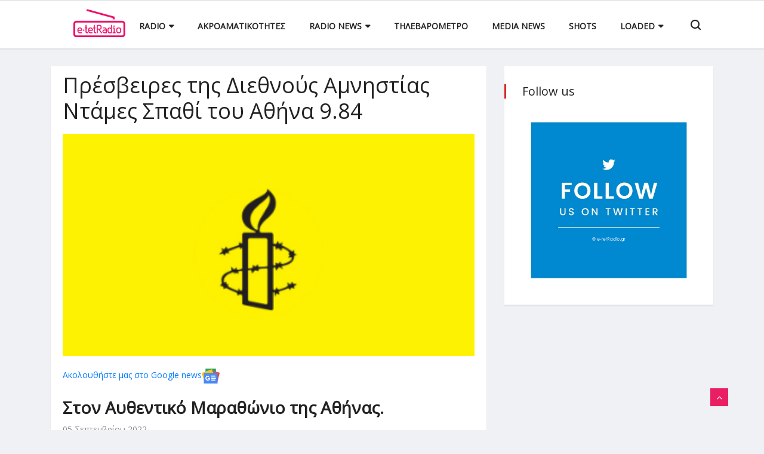

--- FILE ---
content_type: text/html; charset=utf-8
request_url: https://www.e-tetradio.gr/Article/35086/presbeires-ths-diethnoys-amnhstias-ntames-spathi-toy-athhna-984--
body_size: 10725
content:


<!DOCTYPE html>

<html xmlns="http://www.w3.org/1999/xhtml" lang="el">
<head>
    
    <title>Πρέσβειρες της Διεθνούς Αμνηστίας Ντάμες Σπαθί του Αθήνα 9.84  </title>
    <meta charset="utf-8" />
    <meta name="viewport" content="width=device-width, initial-scale=1.0, user-scalable=no" />
    <link rel="shortcut icon" href="/favicon.ico" />
    <link rel="canonical" href="https://www.e-tetradio.gr/Article/35086/presbeires-ths-diethnoys-amnhstias-ntames-spathi-toy-athhna-984--" />
    <link rel="alternate" type="application/rss+xml" title="RSS Feed" href="https://www.e-tetradio.gr/RSS" />
    <meta name="theme-color" content="#333333" />
    <meta name="description" content="Στον Αυθεντικό Μαραθώνιο της Αθήνας." />
    <meta name="robots" content="index, follow" />
    <meta name="rating" content="General" />
    <meta name="copyright" content="&copy; 2026 e-tetradio.gr" />
    <meta name="distribution" content="Global" />
	<meta property="og:title" content="Πρέσβειρες της Διεθνούς Αμνηστίας Ντάμες Σπαθί του Αθήνα 9.84  " />
    <meta property="og:image" content="https://images.e-tetradio.gr/img/path/fe4ac2e2-be23-4b12-beb5-988abe5f08fa_ελευθερία_διεθνής_αμνηστία.jpg" />
	<meta property="og:site_name" content="E-tetradio.gr"/>
	<meta property="og:description" content="Στον Αυθεντικό Μαραθώνιο της Αθήνας."/>
    <meta property="og:url" content="https://www.e-tetradio.gr/Article/35086/presbeires-ths-diethnoys-amnhstias-ntames-spathi-toy-athhna-984--" />

    <meta name="twitter:widgets:csp" content="on" />
    <meta name="twitter:card" content="summary_large_image" />
    <meta name="twitter:site" content="@tetradio" />
    <meta name="twitter:domain" content="e-tetradio.gr" />
    <meta name="twitter:title" content="Πρέσβειρες της Διεθνούς Αμνηστίας Ντάμες Σπαθί του Αθήνα 9.84  " />
    <meta name="twitter:description" content="Στον Αυθεντικό Μαραθώνιο της Αθήνας." />
    <meta name="twitter:image" content="https://images.e-tetradio.gr/img/path/fe4ac2e2-be23-4b12-beb5-988abe5f08fa_ελευθερία_διεθνής_αμνηστία.jpg" />

    <meta property="fb:page_id" content="126216460776690" />
    <meta property="fb:pages" content="126216460776690" />
    <script type='text/javascript' src='https://platform-api.sharethis.com/js/sharethis.js#property=649b15956fc24400124f2c83&product=inline-share-buttons' async='async'></script>


    <!-- Bootstrap -->
	<link rel="stylesheet" href="/css/bootstrap.min.css" />
	<!-- Font Awesome -->
	<link rel="stylesheet" href="/css/font-awesome.min.css" />
	<!-- Font Awesome -->
	<link rel="stylesheet" href="/css/animate.css" />
	<!-- IcoFonts -->
	<link rel="stylesheet" href="/css/icofonts.css" />
	<!-- Owl Carousel -->
	<link rel="stylesheet" href="/css/owlcarousel.min.css" />
	<!-- slick -->
	<link rel="stylesheet" href="/css/slick.css" />
	<!-- navigation -->
	<link rel="stylesheet" href="/css/navigation.css" />
	<!-- magnific popup -->
	<link rel="stylesheet" href="/css/magnific-popup.css" />
	<!-- Style -->
	<link rel="stylesheet" href="/css/style.css?_=16" />
	<link rel="stylesheet" href="/css/colors/color-0.css" />
	<!-- Responsive -->
	<link rel="stylesheet" href="/css/responsive.css" />
    <!-- HTML5 shim and Respond.js IE8 support of HTML5 elements and media queries -->
	<!-- WARNING: Respond.js doesn't work if you view the page via file:// -->
	<!--[if lt IE 9]>
	<script src="https://oss.maxcdn.com/html5shiv/3.7.2/html5shiv.min.js"></script>
	<script src="https://oss.maxcdn.com/respond/1.4.2/respond.min.js"></script>
	<![endif]-->

    <!-- Google tag (gtag.js) -->
    <script async src="https://www.googletagmanager.com/gtag/js?id=G-ZPDNVYE951"></script>
    <script>
        window.dataLayer = window.dataLayer || [];
        function gtag() { dataLayer.push(arguments); }
        gtag('js', new Date());

        gtag('config', 'G-ZPDNVYE951');
    </script>

    <script type="application/ld+json">
        { 
            "@context": "http://schema.org", 
            "@type": "WebSite", 
            "url": "https://www.e-tetradio.gr/", 
            "sameAs" : [
               "https://www.facebook.com/tetRadio/",
               "https://twitter.com/tetradio",
               "https://www.instagram.com/loaded.gr/"
            ],
            "potentialAction": { "@type": "SearchAction", "target": "https://www.e-tetradio.gr/Search?s={search_term}", "query-input": "required name=search_term" } 
        }
    </script>
    <script data-ad-client="ca-pub-7520443918462119" async src="https://pagead2.googlesyndication.com/pagead/js/adsbygoogle.js"></script>
    <script data-ad-client="pub-7520443918462119" async src="https://pagead2.googlesyndication.com/pagead/js/adsbygoogle.js"></script>
    <script data-cfasync="false" async="async" src="//cdn.orangeclickmedia.com/tech/e-tetradio.gr/ocm.js"></script>
    <script data-cfasync="false" async="async" src="//securepubads.g.doubleclick.net/tag/js/gpt.js"></script>
    <script>
        window.googletag = window.googletag || {}; window.googletag.cmd = window.googletag.cmd || [];
        window.googletag.cmd.push(() => {
            let billboard1 = googletag.sizeMapping()
                .addSize([0, 0], [[300, 250]])
                .addSize([340, 0], [[300, 250], [336, 280]])
                .addSize([768, 0], [[728, 90]])
                .addSize([1024, 0], [[970, 250], [970, 90], [728, 90]])
                .build();

            let sidebar = googletag.sizeMapping()
                .addSize([0, 0], [])
                .addSize([340, 0], [])
                .addSize([768, 0], [[300, 250], [336, 280]])
                .addSize([1024, 0], [[300, 250], [336, 280]])
                .build();

            googletag.defineSlot('/22492001651/e-tetradio.gr/billboard1', [[970, 250], [970, 90], [728, 90], [336, 280], [300, 250]], 'billboard1').defineSizeMapping(billboard1).addService(googletag.pubads());
            googletag.defineSlot('/22492001651/e-tetradio.gr/billboard2', [[970, 250], [970, 90], [728, 90], [336, 280], [300, 250]], 'billboard2').defineSizeMapping(billboard1).addService(googletag.pubads());
            googletag.defineSlot('/22492001651/e-tetradio.gr/sidebar1', [[300, 600], [300, 250]], 'sidebar1').defineSizeMapping(sidebar).addService(googletag.pubads());
            googletag.defineSlot('/22492001651/e-tetradio.gr/sidebar2', [[300, 600], [300, 250]], 'sidebar2').defineSizeMapping(sidebar).addService(googletag.pubads());

            googletag.pubads().enableSingleRequest();
            googletag.pubads().setCentering(true);
            googletag.pubads().disableInitialLoad();

            googletag.enableServices();
        })
    </script>
</head>
<body class="body-color">
    <div class="body-inner-content">
		


<!-- header nav start-->
<header class="navbar-standerd">
	<div class="container">
		<div class="row">

			<!-- logo end-->
			<div class="col-lg-12">
				<!--nav top end-->
				<nav class="navigation ts-main-menu navigation-landscape">
					<div class="nav-header">
						<a class="nav-brand" href="/">
							<img src="/img/footer_logo.png" alt="" width="162" />
						</a>
						<div class="nav-toggle"></div>
					</div>
					<!--nav brand end-->

					<div class="nav-menus-wrapper clearfix">
						<!--nav right menu start-->
						<ul class="right-menu align-to-right">
							<li>
								&#160;
							</li>
							<li class="header-search">
								<div class="nav-search">
									<div class="nav-search-button">
										<i class="icon icon-search"></i>
									</div>
									<form action="/Search?s=">
										<span class="nav-search-close-button" tabindex="0">✕</span>
										<div class="nav-search-inner">
											<input type="search" name="search" id="searchinp" placeholder="Type and hit ENTER">
										</div>
									</form>
								</div>
							</li>
						</ul>
						<!--nav right menu end-->

						<!-- nav menu start-->
						<ul class="nav-menu align-to-right">
							<li>
								<a href="#">Radio</a>
								<div class="megamenu-panel ts-mega-menu">
									<div class="megamenu-lists">
										<ul class="megamenu-list list-col-2">
											<li><a href="/Category/RadioProgram">Προγράμματα</a></li>
											<li><a href="/Article/16010/syhnothtes-attikhs">Συχνότητες Αθήνας</a></li>
											<li><a href="/Article/16011/syhnothtes-thessalonikhs">Συχνότητες Θεσσαλονίκης</a></li>
										</ul>
									</div>
								</div>
							</li>
							<li>
								<a href="/Category/RadioAudiences">Ακροαματικότητες</a>
							</li>
							<li>
								<a href="#">Radio News</a>
								<div class="megamenu-panel ts-mega-menu">
									<div class="megamenu-lists">
										<ul class="megamenu-list list-col-2">
											<li><a href="/Category/RadioNews">Radio News</a></li>
											<li><a href="/Category/Airplay">Airplay</a></li>
										</ul>
									</div>
								</div>
							</li>
							<li>
								<a href="/Category/Tilevarometro">Τηλεβαρόμετρο</a>
							</li>
							<li>
								<a href="/Category/MediaNews">Media News</a>
							</li>
							<li>
								<a href="/Category/Shots">Shots</a>
							</li>
							<li>
								<a href="#">Loaded</a>
								<div class="megamenu-panel ts-mega-menu">
									<div class="megamenu-lists">
										<ul class="megamenu-list list-col-2">
											<li><a href="http://www.loaded.gr/Calendar" target="_blank">Calendar</a></li>
											<li><a href="http://www.loaded.gr/Map" target="_blank">Map</a></li>
										</ul>
									</div>
								</div>
							</li>	
						</ul>
						<!--nav menu end-->
					</div>
				</nav>
				<!-- nav end-->
			</div>
		</div>
	</div>
</header>
		
    <!-- /27256894/e-tetradio.gr/billboard1 -->
    <div id='billboard1'>
    <script>
        googletag.cmd.push(function () { googletag.display('billboard1'); });
    </script>
    </div>

    <div id="mainContent_ctl00_ContentDiv"><script type="text/javascript" xmlns:myObj="urn:etetradio">
		var addthis_share = {
		url: "https://www.e-tetradio.gr/Article/35086/presbeires-ths-diethnoys-amnhstias-ntames-spathi-toy-athhna-984--",
		title: "Πρέσβειρες της Διεθνούς Αμνηστίας Ντάμες Σπαθί του Αθήνα 9.84  ",
		description: 'Στον Αυθεντικό Μαραθώνιο της Αθήνας.',
		media: "https://images.e-tetradio.gr/img/path/fe4ac2e2-be23-4b12-beb5-988abe5f08fa_ελευθερία_διεθνής_αμνηστία.jpg"
		}
	</script><section class="single-post-wrapper" xmlns:myObj="urn:etetradio"><div class="container">
    <div class="row">
      <div class="col-lg-8">
        <div class="ts-grid-box content-wrapper single-post">
          <div class="entry-header">
            <h2 class="post-title lg">Πρέσβειρες της Διεθνούς Αμνηστίας Ντάμες Σπαθί του Αθήνα 9.84  </h2>
          </div>
          <div class="post-content-area">
            <div class="post-featured-image"><a href="images/news/travel/travel2.jpg" class="gallery-popup"><img src="/img/path/fe4ac2e2-be23-4b12-beb5-988abe5f08fa_%CE%B5%CE%BB%CE%B5%CF%85%CE%B8%CE%B5%CF%81%CE%AF%CE%B1_%CE%B4%CE%B9%CE%B5%CE%B8%CE%BD%CE%AE%CF%82_%CE%B1%CE%BC%CE%BD%CE%B7%CF%83%CF%84%CE%AF%CE%B1.jpg" class="img-fluid" alt="Πρέσβειρες της Διεθνούς Αμνηστίας Ντάμες Σπαθί του Αθήνα 9.84  " style="max-height:unset"></a></div>
            <div class="entry-content" style="margin-top:20px">
              <div class="sharethis-inline-share-buttons"></div>
              <div class="entry-content" style="margin-top:20px;"><a href="https://news.google.com/publications/CAAqBwgKML_Bogswgsy6Aw?hl=en-US&amp;gl=US&amp;ceid=US:en" target="_blank"><span>Ακολουθήστε μας στο Google news</span><img src="/img/gnews.svg" width="30"></a><br><br><h2>Στον Αυθεντικό Μαραθώνιο της Αθήνας.</h2><span class="textgrey f12">05 Σεπτεμβρίου 2022</span><p>Ωραία νέα αυτά: η <strong>Διεθνής Αμνηστία</strong> έκανε τιμητική πρόταση να πρωταγωνιστήσουν οι δύο <strong>Ντάμες Σπαθί</strong> στην καμπάνια της για την ελευθερία της έκφρασης, ενόψει του <strong>Αυθεντικού Μαραθωνίου</strong> της Αθήνας.</p>
<p><strong>Ελεωνόρα Ορφανίδου</strong> και <strong>Ελευθερία Κουμάντου</strong> τρέχουν μαζί μας και, όπως λένε, <em>«υπερασπιζόμαστε την ελευθεροτυπία και το δικαίωμά μας στη διαμαρτυρία, και γιορτάζουμε την κοινή μας προσπάθεια να δώσουμε φωνή σε όσες και όσους τη στερούνται»</em>.</p>
<p>Η εκπομπή τους, υπενθυμίζουμε, μεταδίδεται καθημερινά στις 12 το μεσημέρι, στον <strong>Αθήνα 9.84</strong>.</p>
<p><img class="single-image" src="//e-tetradio.gr/img/path/258358bb-4681-4b8f-964a-1fc5e55b031b_ελεωνόρα_διεθνής_αμνηστία.png" alt="" width="500" /></p>
<p><img class="single-image" src="//e-tetradio.gr/img/path/b0655c9c-25d1-4996-ba5f-91270b864f2c_ελευθερία_διεθνής_αμνηστία.png" alt="" width="500" /></p></div>
              <div id="fb-root"></div><script>
									(function(d, s, id) {
									var js, fjs = d.getElementsByTagName(s)[0];
									if (d.getElementById(id)) return;
									js = d.createElement(s); js.id = id;
									js.src = 'https://connect.facebook.net/el_GR/sdk.js#xfbml=1&version=v3.0&appId=143228245761142&autoLogAppEvents=1';
									fjs.parentNode.insertBefore(js, fjs);
									}(document, 'script', 'facebook-jssdk'));
								</script><div class="fb-like" data-href="http://www.e-tetradio.gr/Article/35086/presbeires-ths-diethnoys-amnhstias-ntames-spathi-toy-athhna-984--" data-layout="standard" data-action="like" data-size="small" data-show-faces="true" data-share="true"></div><br><br><div class="fb-comments" data-href="http://www.e-tetradio.gr/Article/35086/presbeires-ths-diethnoys-amnhstias-ntames-spathi-toy-athhna-984--" data-width="100%" data-numposts="5"></div>
              <div style="width:300px;margin:0px auto"><script async="" src="//pagead2.googlesyndication.com/pagead/js/adsbygoogle.js"></script><ins class="adsbygoogle" style="display:inline-block;width:300px;height:250px" data-ad-client="ca-pub-1946006275855017" data-ad-slot="3579677242"></ins><script>(adsbygoogle = window.adsbygoogle || []).push({});</script></div>
            </div>
          </div>
        </div>
        <div class="ts-grid-box mb-30">
          <h2 class="ts-title">Στην ίδια κατηγορία</h2>
          <div class="most-populers owl-carousel">
            <div class="item">
              <div class="ts-post-thumb"><a href="/Article/45167/prwto-xeno-moysiko-radiofwno-o-hristoygenniatikos-easy-972-megalos-o-antagwnismos-stoys-entehnoys-stathmoys"><img class="img-fluid" src="/img/850_560.png" style="background:url('/img/path/04328ae2-a4dd-41fc-9007-8695e7d664c4_image.jpg') no-repeat center center;background-size:cover" alt=""></a></div>
              <div class="post-content">
                <h3 class="post-title"><a href="/Article/45167/prwto-xeno-moysiko-radiofwno-o-hristoygenniatikos-easy-972-megalos-o-antagwnismos-stoys-entehnoys-stathmoys">Πρώτο ξένο μουσικό ραδιόφωνο ο Χριστουγεννιάτικος Easy 97.2, μεγάλος ο ανταγωνισμός στους «έντεχνους» σταθμούς</a></h3><span class="post-date-info"><i class="fa fa-clock-o"></i> 
											18 Ιανουαρίου 2026</span></div>
            </div>
            <div class="item">
              <div class="ts-post-thumb"><a href="/Article/45164/ekdhlwsh-gia-th-lilipoypolh-apo-to-galliko-institoyto-ellados"><img class="img-fluid" src="/img/850_560.png" style="background:url('/img/path/bc9be490-1b95-4e10-83a3-4f24dbc6509c_image.jpg') no-repeat center center;background-size:cover" alt=""></a></div>
              <div class="post-content">
                <h3 class="post-title"><a href="/Article/45164/ekdhlwsh-gia-th-lilipoypolh-apo-to-galliko-institoyto-ellados">Εκδήλωση για τη «Λιλιπούπολη» από το Γαλλικό Ινστιτούτο Ελλάδος</a></h3><span class="post-date-info"><i class="fa fa-clock-o"></i> 
											17 Ιανουαρίου 2026</span></div>
            </div>
            <div class="item">
              <div class="ts-post-thumb"><a href="/Article/45163/ektos-metrhsewn-akroamatikothtas-o-1055-sto-kokkino"><img class="img-fluid" src="/img/850_560.png" style="background:url('/img/path/29301b61-ea95-4bd2-8112-d1534cf32019_image.jpg') no-repeat center center;background-size:cover" alt=""></a></div>
              <div class="post-content">
                <h3 class="post-title"><a href="/Article/45163/ektos-metrhsewn-akroamatikothtas-o-1055-sto-kokkino">Εκτός μετρήσεων ακροαματικότητας ο 105.5 Στο Κόκκινο</a></h3><span class="post-date-info"><i class="fa fa-clock-o"></i> 
											17 Ιανουαρίου 2026</span></div>
            </div>
            <div class="item">
              <div class="ts-post-thumb"><a href="/Article/45161/to-programma-toy-kanalioy-1-904-gia-th-sezon-2025-2026"><img class="img-fluid" src="/img/850_560.png" style="background:url('/img/path/d5c99f4b-8e72-4b66-924d-46617ee2b793_image.jpg') no-repeat center center;background-size:cover" alt=""></a></div>
              <div class="post-content">
                <h3 class="post-title"><a href="/Article/45161/to-programma-toy-kanalioy-1-904-gia-th-sezon-2025-2026">Το πρόγραμμα του Καναλιού 1 90.4 για τη σεζόν 2025-2026</a></h3><span class="post-date-info"><i class="fa fa-clock-o"></i> 
											16 Ιανουαρίου 2026</span></div>
            </div>
            <div class="item">
              <div class="ts-post-thumb"><a href="/Article/45160/oi-the-callas-sto-prwto-church-session-toy-pepper-966-gia-to-2026"><img class="img-fluid" src="/img/850_560.png" style="background:url('/img/path/29a8586e-a387-470d-945a-d17a91eea946_image.jpg') no-repeat center center;background-size:cover" alt=""></a></div>
              <div class="post-content">
                <h3 class="post-title"><a href="/Article/45160/oi-the-callas-sto-prwto-church-session-toy-pepper-966-gia-to-2026">Οι The Callas στο πρώτο «Church Session» του Pepper 96.6 για το 2026</a></h3><span class="post-date-info"><i class="fa fa-clock-o"></i> 
											16 Ιανουαρίου 2026</span></div>
            </div>
            <div class="item">
              <div class="ts-post-thumb"><a href="/Article/45157/h-nikh-fyta-sto-emporiko-tmhma-twn-radiofwnwn-ths-next-step-media"><img class="img-fluid" src="/img/850_560.png" style="background:url('/img/path/65fe7825-7e2f-4898-a31c-3cb920c2d0e8_image.jpg') no-repeat center center;background-size:cover" alt=""></a></div>
              <div class="post-content">
                <h3 class="post-title"><a href="/Article/45157/h-nikh-fyta-sto-emporiko-tmhma-twn-radiofwnwn-ths-next-step-media">Η Νίκη Φυτά στο εμπορικό τμήμα των ραδιοφώνων της Next Step Media</a></h3><span class="post-date-info"><i class="fa fa-clock-o"></i> 
											16 Ιανουαρίου 2026</span></div>
            </div>
          </div>
        </div>
      </div>
      <div class="col-lg-4">
        <div class="right-sidebar">
          <div class="ts-grid-box widgets social-widget">
            <h2 class="widget-title">Follow us</h2><a href="https://twitter.com/tetRadio" target="_blank"><img src="/images/Follow-us-on-Twitter.jpg" width="100%"></a><br><script async="" src="https://pagead2.googlesyndication.com/pagead/js/adsbygoogle.js"></script><script src="https://bs.serving-sys.com/Serving/adServer.bs?c=28&amp;cn=display&amp;pli=1076773233&amp;gdpr=$&amp;gdpr_consent=$&amp;w=300&amp;h=250&amp;ord=[timestamp]&amp;z=10000"></script><noscript><a href="https://bs.serving-sys.com/Serving/adServer.bs?cn=brd&amp;pli=1076773233&amp;gdpr=$&amp;gdpr_consent=$&amp;Page=&amp;Pos=-842681581" target="_blank"><img src="https://bs.serving-sys.com/Serving/adServer.bs?c=8&amp;cn=display&amp;pli=1076773233&amp;gdpr=$&amp;gdpr_consent=$&amp;Page=&amp;Pos=-842681581" border="0" width="300" height="250"></a></noscript>
          </div>
          <div id="sidebar1"><script>
								googletag.cmd.push(function() { googletag.display('sidebar1'); });
							</script></div>
          <div id="sidebar2"><script>
								googletag.cmd.push(function() { googletag.display('sidebar2'); });
							</script></div>
        </div>
      </div>
    </div>
  </div></section><script src="https://platform.twitter.com/widgets.js" charset="utf-8" xmlns:myObj="urn:etetradio"></script><script defer src="//www.instagram.com/embed.js" xmlns:myObj="urn:etetradio"></script></div>


    <!-- /27256894/e-tetradio.gr/billboard2 -->
    <div id='billboard2'>
    <script>
        googletag.cmd.push(function () { googletag.display('billboard2'); });
    </script>
    </div>

    

<div class="container-fluid radioplayerwrapper" style="margin-bottom:30px;">
    <div class="row m-0">
        <div class="col text-center p-0 container-fluid mx1200">
            <select class="radioSelect">
                <option value="#">Αθήνα</option>
                <option value="http://31.177.57.53:8062/stream">87.5 Κρήτη FM</option>
                <option value="http://stream.radiojar.com:80/enlefko877">87.7 Εν Λευκώ</option>
                <option value="https://n12.radiojar.com/menta?rj-ttl=5&rj-tok=AAABfAJxI9sA6Q0oC8Q9J97YSA">88.0 Μέντα</option>
                <option value="https://n10.radiojar.com/64p6ktzntg0uv?rj-ttl=5&rj-tok=AAABfAJz_LcAaV4NokIHluSe8Q">88.6 Kidsradio.com</option>
                <option value="http://stream.radiojar.com:80/hit889">88.9 Hit</option>
                <option value="http://n10.radiojar.com/k0hua7u1yk5tv?rj-ttl=5&rj-tok=AAABfAJ1S1oA_Rn4YbmM8QMqig">89.2 Music</option>
                <option value="http://85.10.206.222:8002/;">89.5 Εκκλησία της Ελλάδος</option>
                <option value="https://n23a-eu.rcs.revma.com/10q3enqxbfhvv?rj-ttl=5&rj-tok=AAABhZxxTCIAB1NU6TsFM6dibw">89.8 Δρόμος</option>
                <option value="http://netradio.live24.gr:80/athinaradio">90.1 Παραπολιτικά</option>
                <option value="http://netradio.live24.gr:80/kanali1peiraia">90.4 Κανάλι 1</option>
                <option value="https://cast5.magicstreams.gr/ic/artfm/stream">90.6 ΑΡΤ</option>
                <option value="http://radiostreaming.ert.gr:80/ert-trito">90.9 Τρίτο Πρόγραμμα</option>
                <option value="http://impradio.bytemasters.gr/8002/stream">91.2 Πειραϊκή Εκκλησία</option>
                <option value="https://i4.streams.ovh/ic/lyrafm/stream">91.4 Λύρα FM</option>
                <option value="http://galaxy.live24.gr:80/galaxy9292">92.0 Galaxy</option>
                <option value="http://www.lampsifm.gr/">92.3 Λάμψη</option>
                <option value="http://best.live24.gr:80/best1222">92.6 Best</option>
                <option value="http://kissfm.live24.gr:80/kissfmathens">92.9 Kiss</option>
                <option value="http://orange.live24.gr/orange9320">93.2 Ελληνικός</option>
                <option value="http://radiostreaming.ert.gr:80/ert-kosmos">93.6 Kosmos</option>
                <option value="https://radio.streamings.gr/proxy/epikoinwnia94fm?mp=/stream">94.0 Επικοινωνία</option>
                <option value="https://stream.ellada943.gr:10198/radio.mp3">94.3 Ελλάδα</option>
                <option value="http://sportfm.live24.gr:80/sportfm7712">94.6 bwinΣΠΟΡ FM</option>
                <option value="https://n0d.radiojar.com/g4tyehk5yvduv?rj-ttl=5&rj-tok=AAABcfUe8zcAOAYSJ3pQIe8IZA">94.9 Ρυθμός</option>
                <option value="http://netradio.live24.gr:80/athensdeejay">95.2 Athens DeeJay</option>
                <option value="http://stream.radiojar.com:80/redfm963">96.3 Red</option>
                <option value="https://n13.radiojar.com/pepper?rj-ttl=5&rj-tok=AAABhZzQL70AmWJN8J-TsQAO4g">96.6 Pepper</option>
                <option value="https://az10.yesstreaming.net/radio/8060/radio.mp3">96.9 Rock FM</option>
                <option value="https://n04.radiojar.com/cthtwxk5yvduv.mp3?rj-ttl=5&rj-tok=AAABcfUkRJIAnOfy6BHOv6I6bw">97.2 Easy</option>
                <option value="http://loveradio.live24.gr/loveradio-1000">97.5 Love</option>
                <option value="http://realfm.live24.gr:80/realfm">97.8 Real FM</option>
                <option value="http://stream.radiojar.com/e206r95qsp8uv">98.1 Free FM</option>
                <option value="http://athina984.live24.gr:80/athina984">98.3 Αθήνα 9,84</option>
                <option value="https://politismedia-sec.live24.gr/streameepride">98.6 Pride</option>
                <option value="http://n0a.radiojar.com/xcdg6yggzfeuv?rj-ttl=5&rj-tok=AAABcfUmg20AMWXzyqD_Ohujxg">98.9 Talk Radio</option>
                <option value="https://n08.radiojar.com/8du64725e3quv?rj-ttl=5&rj-tok=AAABfAKWYTUAs0-ouete9B1VMw">99.2 Μελωδία</option>
                <option value="http://89.163.217.252:9800/;">99.5 Πειρατικός</option>
                <option value="http://netradio.live24.gr/skai1003">100.3 ΣΚΑΪ</option>
                <option value="https://neos.win:37878/stream">100.6 Nostos</option>
                <option value="https://diesi.gr/player">101.3 Δίεση</option>
                <option value="https://rdst.win:48850/">101.6 Paradise</option>
                <option value="http://radiostreaming.ert.gr:80/ert-erasport">101.8 ΕΡΑ Σπορ</option>
                <option value="http://sfera.live24.gr:80/sfera4132">102.2 Sfera</option>
                <option value="http://nitro.live24.gr:80/nitro4555">102.5 Athens Voice</option>
                <option value="http://s6.onweb.gr:8010/listen.mp3">102.7 Παλμός</option>
                <option value="https://control.tastreams.eu:2200/radio/black9326?mp=/stream">103.3 Βlackman</option>
                <option value="http://radiostreaming.ert.gr:80/ert-deftero">103.7 Δεύτερο Πρόγραμμα</option>
                <option value="https://ath10400fm-radioplayer.live24.gr/ath10400fm">104.0 Happy</option>
                <option value="http://eu1.fastcast4u.com:9326/stream">104.3 Χριστιανισμός</option>
                <option value="http://streaming.myradio1046.fm/myradio1046">104.6 My Radio</option>
                <option value="http://s3.onweb.gr:8530/;">104.9 Στυλ FM</option>
                <option value="http://netradio.live24.gr/rebel1052">105.2 Rebel</option>
                <option value="http://stream.radiojar.com:80/kokkino-ath.mp3">105.5 Στο Κόκκινο</option>
                <option value="http://radiostreaming.ert.gr/ert-proto">105.8 Πρώτο Πρόγραμμα</option>
                <option value="http://mediaserver.mad.tv/stream">106.2 Mad Radio</option>
                <option value="http://s3.onweb.gr:8536/;stream">106.4 Αργοσαρωνικός</option>
                <option value="http://89.163.217.252:9400/stream">106.5 FM</option>
                <option value="https://radiostreaming.ert.gr/ert-zeppelin">106.7 Zeppelin</option>
                <option value="https://sp.19clouds.net/8028/stream">107.2 Blue Space</option>
            </select>
            <select class="radioSelect">
                <option value="#">Θεσσαλονίκη</option>
                <option value="http://netradio.live24.gr:80/laikos876">87.6 Λαϊκός</option>
                <option value="http://solid33.streamupsolutions.com:30000/stream">88.5 88μισό</option>
                <option value="https://eu7.fastcast4u.com/proxy/sohosfm?mp=/1">88.7 Σοχός FM</option>
                <option value="http://n13.radiojar.com/083wqknmsuhvv?1668103694=&rj-tok=AAABhab9o3UAHP83iW0kjB9dsA&rj-ttl=5">89.0 Rainbow</option>
                <option value="http://stream.gr-net.gr:45060/stream">89.4 Arena</option>
                <option value="https://imagine897.radioca.st/stream">89.7 Imagine</option>
                <option value="https://icecast.902.gr:8001/904">90.4 Αριστερά στα FM</option>
                <option value="http://s10.voscast.com:9940/;">90.8 Zoo</option>
                <option value="http://tachyon.shoutca.st:8594/;">91.7 RSO</option>
                <option value="https://www.karamela923.gr/">92.3 Karamela</option>
                <option value="http://radio.lancom.gr:8006/stream1">92.5 Ble</option>
                <option value="http://ample-11.radiojar.com/kokkino-thes?rj-ttl=5&rj-token=AAABY3OXF-v8nd6fxhMGXG2dafx6HfZtylus4z28IL6E9NLse_EzdQ">93.4 Στο Κόκκινο</option>
                <option value="http://82.192.84.30:1086/;">94.2 Λυδία η Φιλιππησία</option>
                <option value="http://eu7.fastcast4u.com:6156/stream?type=http&nocache=136596">94.5 Ράδιο Θεσσαλονίκη</option>
                <option value="http://eu7.fastcast4u.com:6154/;">94.8 Ερωτικός</option>
                <option value="http://eco.onestreaming.com:8689/;">95.1 Κοσμοράδιο</option>
                <option value="http://193.104.200.33:80/metropolis955">95.5 Metropolis</option>
                <option value="http://radiostreaming.ert.gr/ert-958fm">95.8 ΕΡΤ3 9,58 FM</option>
                <option value="http://37.187.79.153:5262/stream">96.1 Fair Play</option>
                <option value="http://46.4.121.138:8888/listen.pls">96.5 Alpha</option>
                <option value="http://s10.voscast.com:9942/;">96.8 Velvet</option>
                <option value="http://netradio.live24.gr:80/north98thess">98.0 North</option>
                <option value="http://netradio.live24.gr:80/panorama984">98.4 Πανόραμα</option>
                <option value="http://62.212.82.208:8000/;">99.0 Ράδιο 1</option>
                <option value="https://flash994.gr/">99.4 Flash Radio</option>
                <option value="http://sc.greekstream.net:4006/;">99.8 Έκρηξη</option>
                <option value="http://178.62.176.153:8000/stream">100.0 FM 100</option>
                <option value="http://s10.voscast.com:9878/;stream.mp3">100.3 Republic</option>
                <option value="http://178.62.176.153:8000/fm1006">100.6 FM 100.6 </option>
                <option value="http://213.239.206.179:9652/;">101.3 Πανελλήνια Ομοσπονδία Ποντιακών Σωματείων</option>
                <option value="http://sc.greekstream.net:80/;.mp3">101.7 Καλαμαριά</option>
                <option value="http://radiostreaming.ert.gr:80/ert-102fm">102.0 ΕΡΤ3 102 FM</option>
                <option value="http://www.akritestoupontou.gr/live/">102.3 Ακρίτες του Πόντου</option>
                <option value="http://eco.onestreaming.com:8039/;">102.6 Plus</option>
                <option value="http://focus.greekstream.net/listen.pls">103.6 Focus</option>
                <option value="http://37.59.32.115:6168/stream">104.0 Fly</option>
                <option value="http://s1.onweb.gr:8812/;">104.4 Ραδιοκύματα</option>
                <option value="http://188.165.248.218:8004/listen.pls">104.7 Rock Radio</option>
                <option value="http://s3.onweb.gr:8436/;">104.9 Πρακτορείο</option>
                <option value="http://radio.1055rock.gr:30000/1055">105.5 1055 Rock</option>
                <option value="http://hroma1058thess.live24.gr:80/hroma1058thess">105.8 Χρώμα</option>
                <option value="http://radio.lancom.gr:8014/stream6">106.1 City Of Primo</option>
                <option value="https://realfmthess.live24.gr/realthess">107.1 Ελληνικός</option>
                <option value="http://eco.onestreaming.com:8081/;">107.4 Libero</option>
                <option value="https://loki.mental-media.gr/proxy/statusf1?mp=/stream:8000/;stream/1">107.7 Status</option>       
            </select>
            <select class="radioSelect">
                <option value="#">Ξένοι σταθμοί</option>
                <option value="http://bbcmedia.ic.llnwd.net/stream/bbcmedia_radio1_mf_p">BBC Radio 1</option>
                <option value="http://bbcmedia.ic.llnwd.net/stream/bbcmedia_radio2_mf_p">BBC Radio 2</option>
                <option value="http://open.live.bbc.co.uk/mediaselector/5/select/version/2.0/mediaset/http-icy-aac-lc-a/format/pls/vpid/bbc_radio_three.pls">BBC Radio 3</option>
                <option value="http://media-sov.musicradio.com/ClassicFMMP3">Classic FM London</option>
                <option value="http://media-sov.musicradio.com/Capital">Capital FM London</option>
                <option value="http://media-sov.musicradio.com/HeartLondon">Heart FM London</option>
                <option value="http://streema.com/radios/play/687 ">Classic FM London</option>
                <option value="http://media-the.musicradio.com/RealXSManchesterMP3">XS Manchester 106.1</option>
                <option value="http://sc6.radiocaroline.net:8040/">Radio Caroline</option>
                <option value="http://media-the.musicradio.com:80/RadioXUKMP3">Radio X 104.9 London</option>
                <option value="http://stream.radiosolutions.dk:60030/gold">Gold FM Denmark</option>
                <option value="http://80.86.106.143:9128/rockfm.aacp">Rock FM Romania</option>
                <option value="http://ice13.infomaniak.ch:80/ouifm-high.mp3">Oui FM France</option>
                <option value="http://85.25.209.152:8000">Star FM Germany</option>
                <option value="http://stream.thsradio.se:8000/rocket_hi.mp3">Rocket 95.3 Stockholm</option>
                <option value="http://ant-waw-01.cdn.eurozet.pl:8602/">Antyradio Poland</option>
                <option value="http://radionova128.media.vistatec.ie:80/">Radio Nova Ireland</option>
                <option value="http://icecast6.play.cz:80/radio1-128.mp3">Radio 1 Prague</option>
                <option value="http://5.20.223.18:80/crf128.mp3">Classic Rock FM Lithuania</option>
                <option value="mms://stream.radio.com.pt/ROLI-ENC-506">Ultra FM Portugal</option>
                <option value="http://icecast.365net.is:8000/orbXid.aac">Xid 97.7 Iceland</option>
                <option value="http://icecast.mediaworks.co.nz:8000/therock">The Rock New Zealand</option>
                <option value="http://stream.us.gslb.liquidcompass.net/WJJOFMAAC">Solid Rock Winsconsin</option>
                <option value="http://live.leanstream.co/CFOXFM">CFOX Vancouver</option>
                <option value="http://16143.live.streamtheworld.com:3690/WMMRFMAAC_SC">WMMR Philadelphia</option>
                <option value="http://icy-e-bl-01-gos.sharp-stream.com:8000/kerrang.aac">Kerrang Radio</option>
                <option value="http://icecast.unitedradio.it/Virgin.mp3">Virgin Radio Italy</option>
                <option value="http://servidor30.brlogic.com:8112/live">89 Rock Brazil</option>
                <option value="http://icy-e-bz-04-cr.sharp-stream.com:8000/planetrock.aac">Planet Rock London</option>
                <option value="http://bbcmedia.ic.llnwd.net/stream/bbcmedia_6music_mf_p?s=1479618434&e=1479632834&h=ae6c27e9ccab3657fd505340919cf4c6">BBC 6 Music</option>
                <option value="http://streaming.radionomy.com/TheRock">The Rock Finland</option>
            </select>
        </div>
    </div>
</div>

		

<!-- footer social list start-->
<section class="ts-footer-social-list section-bg">
	<div class="container">
		<div class="row">
			<div class="col-lg-4">
				<div class="footer-logo">
					<a href="/">
						<img src="/img/footer_logo.png" alt="" width="152">
					</a>
				</div>
				<!-- footer logo end-->
			</div>
			<!-- col end-->

			<div class="col-lg-8 align-self-center">
				<ul class="footer-social">
					<li class="ts-facebook">
						<a href="https://www.facebook.com/tetRadio/" target="_blank">
							<i class="fa fa-facebook"></i>
							<span>Facebook</span>
						</a>
					</li>
					<li class="ts-twitter">
						<a href="https://twitter.com/tetradio" target="_blank">
							<i class="fa fa-twitter"></i>
							<span>Twitter</span>
						</a>
					</li>
					<li class="ts-pinterest">
						<a href="https://www.instagram.com/loaded.gr/" target="_blank">
							<i class="fa fa-instagram"></i>
							<span>Instagram</span>
						</a>
					</li>
				</ul>
			</div>
			<!-- col end-->

		</div>
	</div>
</section>

<!-- footer start -->
<footer class="ts-footer">
	<div class="container">
		<div class="row">
			<div class="col-lg-12">
				<div class="footer-menu text-center">
					<ul>
						<li>
							<a href="/">Αρχική</a>
						</li>
						<li>
							<a href="/Contact">Επικοινωνία</a>
						</li>
						<li>
							<a href="/TermsOfUse">Όροι Χρήσης</a>
						</li>
					</ul>
				</div>
				<div class="copyright-text text-center">
					<p>&copy; 2026, e-tetradio.gr. All rights reserved</p>
				</div>
			</div><!-- col end -->
		</div><!-- row end -->
		<div id="back-to-top" class="back-to-top">
			<button class="btn btn-primary" title="Back to Top">
				<i class="fa fa-angle-up"></i>
			</button>
		</div><!-- Back to top end -->
	</div><!-- Container end-->
</footer>
<!-- footer end -->

<!-- initialize jQuery Library -->
<script src="https://ajax.googleapis.com/ajax/libs/jquery/3.2.1/jquery.min.js"></script>
<!-- navigation JS -->
<script src="/js/navigation.js"></script>
<!-- Popper JS -->
<script src="/js/popper.min.js"></script>
<!-- magnific popup JS -->
<script src="/js/jquery.magnific-popup.min.js"></script>
<!-- Bootstrap jQuery -->
<script src="/js/bootstrap.min.js"></script>
<!-- Owl Carousel -->
<script src="/js/owl-carousel.2.3.0.min.js"></script>
<!-- slick -->
<script src="/js/slick.min.js"></script>
<!-- smooth scroling -->
<script src="/js/smoothscroll.js"></script>
<script src="/js/main.js?_=1"></script>
	</div>
<script defer src="https://static.cloudflareinsights.com/beacon.min.js/vcd15cbe7772f49c399c6a5babf22c1241717689176015" integrity="sha512-ZpsOmlRQV6y907TI0dKBHq9Md29nnaEIPlkf84rnaERnq6zvWvPUqr2ft8M1aS28oN72PdrCzSjY4U6VaAw1EQ==" data-cf-beacon='{"version":"2024.11.0","token":"1ce641a5f6a141ecb2ab16d49b200693","r":1,"server_timing":{"name":{"cfCacheStatus":true,"cfEdge":true,"cfExtPri":true,"cfL4":true,"cfOrigin":true,"cfSpeedBrain":true},"location_startswith":null}}' crossorigin="anonymous"></script>
</body>
</html>

--- FILE ---
content_type: text/html; charset=utf-8
request_url: https://www.google.com/recaptcha/api2/aframe
body_size: 264
content:
<!DOCTYPE HTML><html><head><meta http-equiv="content-type" content="text/html; charset=UTF-8"></head><body><script nonce="-bJ66-cdpN-DfphYL_JHNA">/** Anti-fraud and anti-abuse applications only. See google.com/recaptcha */ try{var clients={'sodar':'https://pagead2.googlesyndication.com/pagead/sodar?'};window.addEventListener("message",function(a){try{if(a.source===window.parent){var b=JSON.parse(a.data);var c=clients[b['id']];if(c){var d=document.createElement('img');d.src=c+b['params']+'&rc='+(localStorage.getItem("rc::a")?sessionStorage.getItem("rc::b"):"");window.document.body.appendChild(d);sessionStorage.setItem("rc::e",parseInt(sessionStorage.getItem("rc::e")||0)+1);localStorage.setItem("rc::h",'1768817272739');}}}catch(b){}});window.parent.postMessage("_grecaptcha_ready", "*");}catch(b){}</script></body></html>